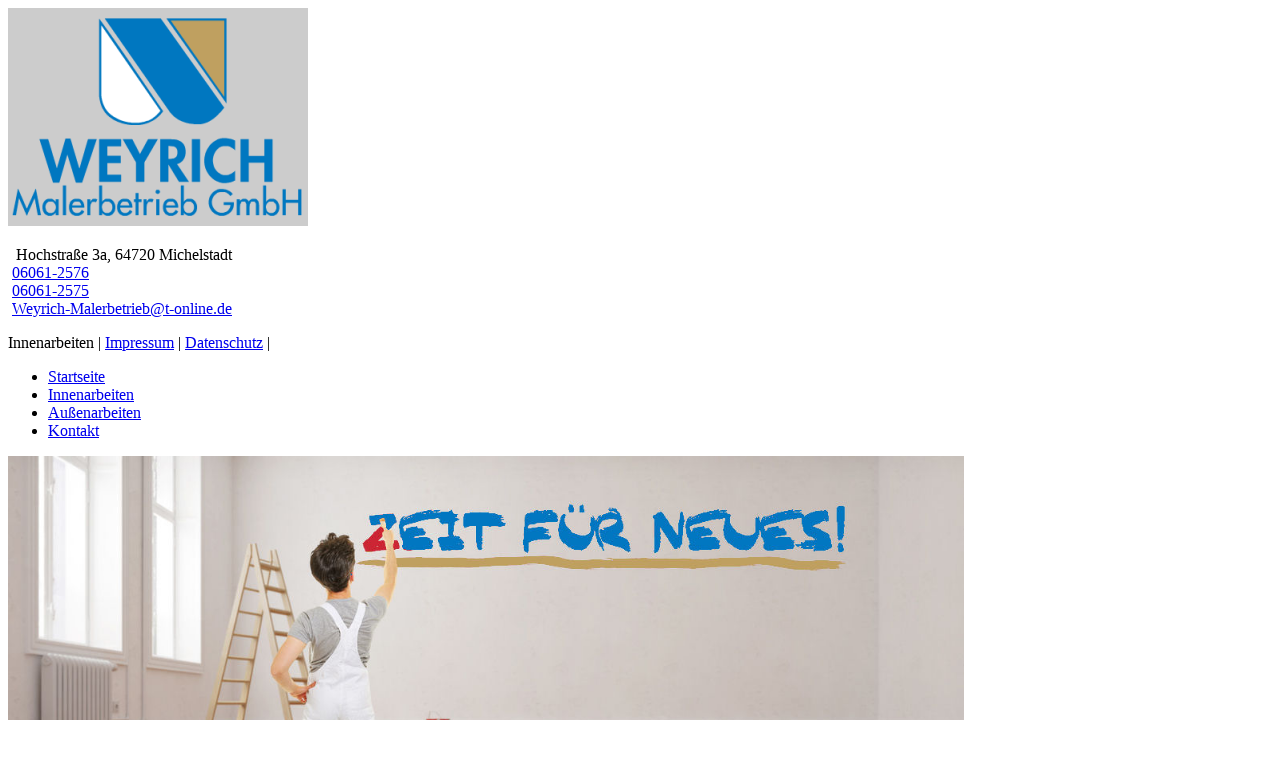

--- FILE ---
content_type: text/html; charset=UTF-8
request_url: https://www.weyrich-malerbetrieb.de/referenzen_innen.php
body_size: 1282
content:
<!DOCTYPE html>
<html lang="de-DE">
<head>
<meta charset="UTF-8">
<meta name="viewport" content="width=device-width, initial-scale=1.0" />
<meta name="keywords" content="Innenarbeiten, Erbach, Michelstadt, Odenwald" />
<meta name="description" content="Weyrich Malerbetrieb GmbH, Michelstadt Odenwald - Referenzen Innenarbeiten" />
<title>Weyrich Malerbetrieb Michelstadt Odenwald - Referenzen Innenarbeiten</title>
<link rel="stylesheet" href="css/components.css">
<link rel="stylesheet" href="css/responsee.css">
<link rel="stylesheet" href="css/phone.css">
<!-- CUSTOM STYLE -->

<script type="text/javascript" src="js/jquery-1.8.3.min.js"></script>
<script type="text/javascript" src="js/jquery-ui.min.js"></script>
<script type="text/javascript" src="js/modernizr.js"></script>
<script type="text/javascript" src="js/responsee.js"></script>
<!--[if lt IE 9]>
      <script src="http://html5shiv.googlecode.com/svn/trunk/html5.js"></script>
      <![endif]-->
</head>
<body class="size-1140">
<div id="all-content"> 
  <!-- TOP NAV WITH LOGO -->
  <header>
    <nav>
      <div class="line">
        <div class="s-12 m-12 l-3"> <img src="images/logo_weyrich_gr_300.png" class=" left logo"> </div>
        <div class="s-12 m-12 l-1 right"></div>
        <div class="s-12 m-12 l-8 right bottom">
          <p class="header-text"><i class="icon-placepin text-primary "></i>&nbsp;&nbsp;Hochstraße 3a, 64720 Michelstadt<br />
  <i class="icon-call text-primary "></i>&nbsp;<a href="tel:+4960612576">06061-2576</a><br />
  <i class="icon-printer text-primary "></i>&nbsp;<a href="tel:+4960612576">06061-2575</a><br />
  <i class="icon-mail text-primary "></i>&nbsp;<a href="mailto:Weyrich-Malerbetrieb@t-online.de">Weyrich-Malerbetrieb@t-online.de</a></p>
        </div>
      </div>
      <div class="line">
        <div class="top-nav s-12 m-12 l-12" right>
          <!-- Navigation -->
<p style=" font-size:16px;" class="nav-text">Innenarbeiten&nbsp;| <a href="impressum.php">Impressum</a> | <a href="datenschutz.php">Datenschutz</a> | </p><ul class="right">
  <li ><a href="index.php">Startseite</a></li>
  <li ><a href="referenzen_innen.php">Innenarbeiten</a></li>
  <li ><a href="referenzen_aussen.php">Außenarbeiten</a></li>
  <!--  <li ><a href="stellenangebote.php">Stellenangebote</a> </li> -->
  <li ><a href="mailto:Weyrich-Malerbetrieb@t-online.de">Kontakt</a></li>
</ul>
        </div>
        <div class="top-nav s-12 m-12 l-12 right">
          <img src="images/header_3.jpg" style="max-width:956px!important;">
        </div>
      </div>
    </nav>
  </header>
  <p>&nbsp;</p>
  
  <!-- FIRST BLOCK -->
  <div id="first-block">
    <div class="line">
      <article class="s-12" style="background-color:#fff;">
        <section>
          <h1>Innenarbeiten</h1>
          <p>Der Bereichder Arbeiten, die Maler und Lackierer im Innenbereich ausführen umfasst neben den klassischen Maler- und Lackierarbeiten auch Verputz- und Trockenbauarbeiten, sowie viele Arbeiten die für die Renovierung im Allgemeinen nötig sind.</p>
          <p>Wir bieten Ihnen Qualität vom Fachmann in Sachen Maler- und Lackierarbeiten in Neubauten, Renovierung von Altbauten, Trockenbau und Innenputz.</p>
          <p><br>
          </p>
          <p>Frische Farben ein neuen Ambiente machen Laune - versuchen Sie es einmal.</p>
          <p>&nbsp;</p>
        </section>
      </article>
      <div class="s-12 m-12 l-12" >
        <div class="line">
          <ul>
            <li><a href="referenzen_maler_lackierarbeiten.php" target="_top">Maler- und Lackierarbeiten</a></li>
            <li><a href="referenzen_renovierung.php" target="_top">Renovierung</a></li>
            <li><a href="referenzen_trockenbau.php" target="_top">Trockenbau</a></li>
            <li><a href="referenzen_innenputzerarbeiten.php" target="_top">Innenputzarbeiten</a><br>
              <br>
            </li>
          </ul>
        </div>
        <p><i class="icon-chevron_left text-primary "></i><a href="javascript:history.back()"> Zurück </a> </p>
        <p>&nbsp;</p>
        <p>&nbsp;</p>
      </div>
    </div>
  </div>
</div>
</div>

<!-- FOOTER -->
<div id="footer-content" >
  <footer>
    <div class="s-12 m-12 l-12">
      
<p id="footer-content"><strong>Weyrich Malerbetrieb GmbH</strong> | Hochstraße 3a | D-64720 Michelstadt | Telefon 06061 2576 | <a href="mailto: weyrich-malerbetrieb@t-online.de">weyrich-malerbetrieb@t-online.de</a><br />
<a href="impressum.php">Impressum</a> | <a href="datenschutz.php">Datenschutzerklärung</a></p>
<br>
<br>    </div>
  </footer>
</div>
</div>
</body>
</html>